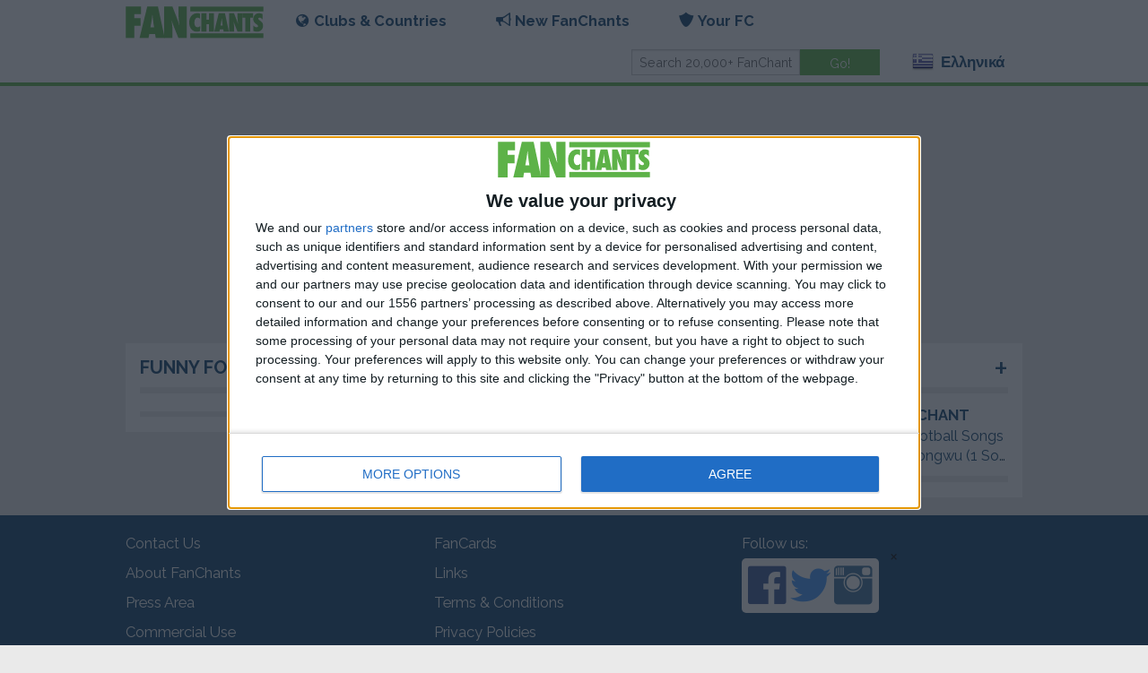

--- FILE ---
content_type: text/html; charset=utf-8
request_url: http://www.fanchants.com/el/football-chants/funny/china-league-one-2/
body_size: 5745
content:


<!DOCTYPE html>
<html class="no-js" lang="el">
  <head>
    <meta charset="utf-8"/>
    <meta name="viewport" content="width=device-width, initial-scale=1.0"/>
    <meta name="google-site-verification" content="VsW17WXHuvftg-4sXmRKOulOCVsFUVcbm_C_smGHqRg"/>
    <meta name="apple-itunes-app" content="app-id=375910081">

    <title>Top 100 China League One Funny Football Songs Music</title>

    <link rel="author" href="https://plus.google.com/108933612266603103621">
    
    <link rel="shortcut icon" href="/static/img/favicon.png">
    <link href='//fonts.googleapis.com/css?family=Raleway:700,400' rel='stylesheet' type='text/css'>
    <link rel="stylesheet" type="text/css" href="/static/css/main.css?20230307174837"/>
    <script src="//code.jquery.com/jquery-2.2.4.min.js" integrity="sha256-BbhdlvQf/xTY9gja0Dq3HiwQF8LaCRTXxZKRutelT44="
            crossorigin="anonymous"></script>
    <script src="/static/js/main-min.js?20230307174837"></script>
    
        <script src='https://widgets.snack-projects.co.uk/gdpr/snack-cmp_v2.min.js' id='snack-cmp' async></script>
    
    
  <meta name="description" content="Listen to the top 100  Funny football songs from China soccer fans. China League One FanChants football mp3 music audio for smartphone, iPhone and Android"/>


  </head>
  <body>
  
    
    
      
<div class="header">
  <div class="row">
    <div class="sticky" id="nav-wrap">
      <nav class="top-bar updatable" data-topbar>
        <ul class="title-area">
          <li class="name">
            <h1><a class="logo" href="/el/"><img alt="FanChants Logo" title="FanChants"
                                                              src="/static/img/logo/green.svg"/></a></h1>
          </li>
          <li class="toggle-topbar menu-icon"><a href="#" id="hamburger-menu"><span>Menu</span></a></li>
        </ul>

        <div id="main-menu" class="top-bar-section">
          <ul class="left">
            <li class="has-dropdown">
<a id="clubs-and-countries-menu" href="#"><i class="icon browse"></i>Clubs & Countries</a>
<ul class="dropdown">
  <li class="has-dropdown">
    <a id="teams-menu" href="#"><i class="icon team"></i>Clubs</a>
    <ul class="dropdown">
      <li class=""><a href="/el/international-teams/">International Teams</a></li>
      <li class="team-search"><input id="team-search-input" type="search" placeholder="Search teams"/>
      </li>
      
        <li class='team-result'><a href='/el/football-team/manchester_united/'>Manchester United</a></li>
      
        <li class='team-result'><a href='/el/football-team/newcastle_united/'>Newcastle</a></li>
      
        <li class='team-result'><a href='/el/football-team/leeds/'>Leeds United</a></li>
      
        <li class='team-result'><a href='/el/football-team/arsenal/'>Arsenal</a></li>
      
        <li class='team-result'><a href='/el/football-team/chelsea/'>Chelsea</a></li>
      
        <li class='team-result'><a href='/el/football-team/wolverhampton_wanderers/'>Wolves</a></li>
      
    </ul>
  </li>
  <li class="has-dropdown">
    <a id="countries-menu" href="#"><i class="icon country"></i>Countries</a>
    <ul class="dropdown">
      <li><a href="/el/country/">View all countries</a></li>
      <li class="country-search"><input id="country-search-input" type="search"
                                        placeholder="Search countries"/></li>
      
        <li class='country-result'><a href='/el/country/united-kingdom/'>United Kingdom</a></li>
      
        <li class='country-result'><a href='/el/country/england/'>England</a></li>
      
        <li class='country-result'><a href='/el/country/germany/'>Germany</a></li>
      
        <li class='country-result'><a href='/el/country/scotland/'>Scotland</a></li>
      
        <li class='country-result'><a href='/el/country/spain/'>Spain</a></li>
      
        <li class='country-result'><a href='/el/country/italy/'>Italy</a></li>
      
    </ul>
  </li>
  <li class="has-dropdown">
    <a id="leagues-menu" href="#"><i class="icon league"></i>Leagues</a>
    <ul class="dropdown">
      <li class="league-search"><input id="league-search-input" type="search"
                                       placeholder="Search leagues"/></li>
      
        <li class='league-result'><a href='/el/football-league/premiership/'>Premier League</a></li>
      
        <li class='league-result'><a href='/el/football-league/championship/'>Championship</a></li>
      
        <li class='league-result'><a href='/el/football-league/division_one/'>League One</a></li>
      
        <li class='league-result'><a href='/el/football-league/division-2/'>League Two</a></li>
      
        <li class='league-result'><a href='/el/football-league/scottish_premier/'>Scottish Premiership</a></li>
      
        <li class='league-result'><a href='/el/football-league/spanish-liga-1/'>La Liga</a></li>
      
    </ul>
  </li>
</ul>
</li>
            <li class="has-dropdown"><a href="#"><i class="icon chant"></i>New FanChants</a>
              <ul class="dropdown">
                <li><a href="/el/staff-picks/">Staff Picks</a></li>
                <li><a href="/el/new/">Latest Songs</a></li>
                <li><a href="/el/submit-chants/">Submit Chants</a></li>
              </ul>
            </li>
            


  <li class="has-dropdown">
    <a href="#"><i class="icon member"></i>Your FC</a>
    <ul class="dropdown">
      <li class="login"><a href="/el/accounts/login/">Login</a></li>
      <li class="register"><a href="/el/accounts/register/">Join FC</a></li>
      <li><a href="/blog/become-fan-captain/">FanCapos</a></li>
      <li><a href="/el/submit-chants/">Submit Chants</a></li>
    </ul>
  </li>

          </ul>
          <ul class="right">
            <li class="has-form">
              <form class="row collapse" action="/search" method="get">
                <div class="small-8 columns">
                  <input id="main-search" type="text" placeholder="Search 20,000+ FanChants" name="query"
                         value=""/>
                </div>
                <div class="small-4 columns">
                  <input id="btn-go" type="submit" class="button success" value="Go!"/>
                </div>
              </form>
            </li>
            <li class="has-dropdown">
              <a href="#">
                  <span class="flag24 flag24-gr foundation-icon" title="Ελληνικά"
                        style='margin-top: 0;'></span> Ελληνικά
              </a>
              <ul id="language-switcher" class="dropdown">
                
                  <li>
                    <a href="/football-chants/funny/china-league-one-2/">
                      <span class="flag24 flag24-gb"></span> Αγγλικά

                    </a>
                  </li>
                
                  <li>
                    <a href="/cs/football-chants/funny/china-league-one-2/">
                      <span class="flag24 flag24-cz"></span> Τσέχικα

                    </a>
                  </li>
                
                  <li>
                    <a href="/el/football-chants/funny/china-league-one-2/">
                      <span class="flag24 flag24-gr"></span> Ελληνικά

                    </a>
                  </li>
                
                  <li>
                    <a href="/es/football-chants/funny/china-league-one-2/">
                      <span class="flag24 flag24-es"></span> Ισπανικά

                    </a>
                  </li>
                
                  <li>
                    <a href="/pt/football-chants/funny/china-league-one-2/">
                      <span class="flag24 flag24-pt"></span> Πορτογαλικά

                    </a>
                  </li>
                
                  <li>
                    <a href="/nl/football-chants/funny/china-league-one-2/">
                      <span class="flag24 flag24-nl"></span> Ολλανδικά

                    </a>
                  </li>
                
                  <li>
                    <a href="/ru/football-chants/funny/china-league-one-2/">
                      <span class="flag24 flag24-ru"></span> Ρωσικά

                    </a>
                  </li>
                
                  <li>
                    <a href="/de/football-chants/funny/china-league-one-2/">
                      <span class="flag24 flag24-de"></span> Γερμανικά

                    </a>
                  </li>
                
                  <li>
                    <a href="/fr/football-chants/funny/china-league-one-2/">
                      <span class="flag24 flag24-fr"></span> Γαλλικά

                    </a>
                  </li>
                
                  <li>
                    <a href="/it/football-chants/funny/china-league-one-2/">
                      <span class="flag24 flag24-it"></span> Ιταλικά

                    </a>
                  </li>
                
                  <li>
                    <a href="/af/football-chants/funny/china-league-one-2/">
                      <span class="flag24 flag24-af"></span> Αφρικάνς

                    </a>
                  </li>
                
                  <li>
                    <a href="/ar/football-chants/funny/china-league-one-2/">
                      <span class="flag24 flag24-ar"></span> Αραβικά

                    </a>
                  </li>
                
                  <li>
                    <a href="/th/football-chants/funny/china-league-one-2/">
                      <span class="flag24 flag24-th"></span> Ταϊλάνδης

                    </a>
                  </li>
                
                  <li>
                    <a href="/uk/football-chants/funny/china-league-one-2/">
                      <span class="flag24 flag24-ua"></span> Ουκρανικά

                    </a>
                  </li>
                
              </ul>
            </li>
          </ul>
        </div>
      </nav>
    </div>
  </div>
</div>
    
  

  <div id="pjax-container">
  <div class="updatable">
 




  <div class="row">
    <div class="small-12 columns">
      <ul id="messages" class="messages">
        
      </ul>
    </div>
  </div>


    <div class="row">
        <div class="small-12 columns">
            <div style="display: flex; align-items: center; justify-content: center; margin:10px auto 10px auto; text-align:center; width:100%; overflow:hidden; min-height: 250px;">
                <div id="snack_ldb"></div>
            </div>
        </div>
    </div>


  <div class="row">
    <!--div class="small-12 columns">
      <h1>Funny</h1>
    </div-->
    <div class="small-12 medium-8 columns">
      
      
        


<section class="panel box">

  
    <h2 class="truncate"><a href="/el/football-chants/funny/" class="header-link">



Funny Football Songs


      </a></h2>
  
  <hr class="first-list">
  <div class="box-content">
    
  
    
  <ul class="row list-box">
    
  </ul>

  

  </div>
  <hr class="first-list">
  
  
    
  

  


</section>

      
    </div>
    <div class="small-12 medium-4 columns end">
      
      


<section class="panel box">

  
    <h2 class="truncate"><a href="/el/genres/" class="header-link">Top Genre picks
      </a></h2>
  
  <hr class="first-list">
  <div class="box-content">
    
  
    
  <ul class="row list-box">
    
      <li class="box-row small-12  column  end">
        
  
    
      
        
<div class="row simple-player-block simple-player-block-flag" data-chant-title="东吴之梦" data-has-audio="True">
  <div class="small-3 column chant_play_icon">
    
      


<a href="/media/chants/full/download/dream-of-dongwu-fanchants-free.mp3"
   class="pjax-exclude play-button">
  <div class="main_silhouette">
    <div>
      
        <img src="/static/img/teamcolour/silhouettes/svg/red-black-white_0.svg" alt="东吴之梦" width="100%" height="100%"/>
      
    </div>

    
      <span class="fa-stack fa-lg inlay-button">
        
          <i class="fa fa-circle fa-stack-2x" style="opacity: 0.9;"></i>
          <i class="fa fa-play fa-stack-1x fa-inverse"></i>
        
        </span>
    
  </div>
</a>

    
  </div>
  <div class="small-9 column chant_title">
    
  <p class="truncate">

  <a href="
  
    /el/football-songs/suzhou-dongwu-chants/dream-of-dongwu/
  
">


<i class="icon chant"></i>
东吴之梦 Chant

  </a>
</p>
  <p class="truncate">

  <a href="/el/football-chants/classic/">


<i class="icon genre"></i>
Classic Football Songs

  </a>
</p>
  <p class="truncate">

  <a href="/el/football-team/suzhou-dongwu/">


<i class="icon team"></i>
Suzhou Dongwu (1 Songs)

  </a>
</p>

  </div>
  <div class="small-12 column chant_bottom" style="margin: 0px 0px;">
    
    
  </div>
</div>
      
    
  

      </li>
      

    
  </ul>

  

  </div>
  <hr class="first-list">
  
  
    
  

  


</section>

    </div>
  </div>





  </div>
  </div>
  
  
  
    
<div class="footer">

  <div class="row">
    <div class="small-12 medium-8 columns">
      <div class="row">
        <ul class="small-12 medium-6 columns">
          <li><a href="/info/contact-fanchants/">Contact Us</a></li>
          <li><a href="/about/about-fanchants/">About FanChants</a></li>
          <li><a href="/about/football-chants-press/">Press Area</a></li>
          <li><a href="/about/commercial-use/">Commercial Use</a></li>
        </ul>
        <ul class="small-12 medium-6 columns">
          <li><a class="no-pjax-update" href="/el/ecards/">FanCards</a></li>
          <li><a href="/info/topfootballsites/">Links</a></li>
          <li><a href="/legals/disclaimer/">Terms &amp; Conditions</a></li>
          <li><a href="/legals/privacy-policy/">Privacy Policies</a></li>
          <li><a href="/legals/copyright/">Copyright</a></li>
        </ul>
      </div>
    </div>
    <div class="small-12 medium-4 columns">
      <p>Follow us:</p>
      <ul class="social-list">
        <li><a href="https://www.facebook.com/fanchants"><i class="fi-social-facebook size-36"></i></a></li>
        <li><a href="https://www.twitter.com/fanchants"><i class="fi-social-twitter size-36"></i></a></li>
        <li><a href="https://www.instagram.com/fanchants"><i class="fi-social-instagram size-36"></i></a></li>
      </ul>
    </div>
  </div>
  <div class="row">
    <div class="small-12 medium-offset-4 medium-4 columns">
      <p>&copy; 2026 FanChants</p>
    </div>
  </div>
  <!-- Facebook Pixel Code -->
  <script>
  !function(f,b,e,v,n,t,s)
  {if(f.fbq)return;n=f.fbq=function(){n.callMethod?
  n.callMethod.apply(n,arguments):n.queue.push(arguments)};
  if(!f._fbq)f._fbq=n;n.push=n;n.loaded=!0;n.version='2.0';
  n.queue=[];t=b.createElement(e);t.async=!0;
  t.src=v;s=b.getElementsByTagName(e)[0];
  s.parentNode.insertBefore(t,s)}(window,document,'script',
  'https://connect.facebook.net/en_US/fbevents.js');
   fbq('init', '1228950864287057');
  fbq('track', 'PageView');
  </script>
  <noscript>
   <img height="1" width="1"
  src="https://www.facebook.com/tr?id=1228950864287057&ev=PageView
  &noscript=1"/>
  </noscript>
  <!-- End Facebook Pixel Code -->

</div>
  
  <!-- FIX this player should only appear when a user clicks 'play' on a chant -->
<div class="player-container" id="bottom-player">
<div class="row full-width">

    <div class="small-12 columns" id="chant-title">
             <h5 style="color:#fff; margin-bottom:0;">&nbsp;</h5>
            <!-- <a href="#"><i class="fa fa-star-o fa-lg"></i></a> -->
    </div>

    <div class="small-3 columns">
      &nbsp;
    </div>
    <div class="small-6 columns">
      <!-- share button -->
      <!-- FIX this share button is not functioning and should pop out from bottom - not working  -->
      <a href="#" data-dropdown="topDrop" data-options="align:top" aria-expanded="false"><i class="fa fa-share-alt v-middle" style="margin-right:1rem; color:#FFF;"></i></a>

      <ul id="topDrop" class="f-dropdown drop-top" data-dropdown-content="" style="" aria-hidden="true">
          <li>
          <a href="https://www.facebook.com/sharer/sharer.php?u=http%3A%2F%2Fwww.fanchants.com%2Fel%2Ffootball-chants%2Ffunny%2Fchina-league-one-2%2F&title=%20FanChants" target="_blank">
          <span class="fa-stack fa-lg">
            <i class="fa fa-circle fa-stack-2x facebook"></i>
            <i class="fa fa-facebook fa-stack-1x fa-inverse"></i>
          </span>
          Facebook</a>
          </li>

          <li>
          <a href="https://twitter.com/intent/tweet?status=TITLE+http%3A%2F%2Fwww.fanchants.com%2Fel%2Ffootball-chants%2Ffunny%2Fchina-league-one-2%2F" target="_blank">
          <span class="fa-stack fa-lg">
            <i class="fa fa-circle fa-stack-2x twitter"></i>
            <i class="fa fa-twitter fa-stack-1x fa-inverse"></i>
          </span>
          Twitter</a>
          </li>

          <li>
          <a href="https://plus.google.com/share?url=http%3A%2F%2Fwww.fanchants.com%2Fel%2Ffootball-chants%2Ffunny%2Fchina-league-one-2%2F" target="_blank">
          <span class="fa-stack fa-lg">
            <i class="fa fa-circle fa-stack-2x google-plus"></i>
            <i class="fa fa-google-plus fa-stack-1x fa-inverse"></i>
          </span>
          Google+</a>
          </li>
      </ul>
      <!-- end share button -->


      <!-- player controls -->
      <span class="player-controls">
        <i class="fi-previous size-21 v-middle" ></i>
        <i class="fi-play size-36 player-control v-middle" ></i>
        <i class="fi-next size-21 v-middle" ></i>
        <i class="fi-loop size-21 v-middle player-repeat"></i>&nbsp;

      </span>

      <!-- FIX when this button is clicked, it needs to be added to faves -->
      <!--i class="fa fa-star-o v-middle" style="margin-left:1rem;"></i-->
      <audio id="chant-audio"
      controls="controls"
      preload="none"
      style="display: none; width: 0px;">
      </audio>
    </div>
    <div class="small-3 columns">
      <span class="player-controls">
        <i class="fi-x size-21 v-middle player-close"></i>
      </span>
    </div>

</div>
</div>

  <div id="scripts">
    <div class="updatable">
      <div id="js-data" data-back-caption="Back" data-ajax-base="/el/ajax/"></div>
      <script type="text/javascript">
  (function(i,s,o,g,r,a,m){i['GoogleAnalyticsObject']=r;i[r]=i[r]||function(){
  (i[r].q=i[r].q||[]).push(arguments)},i[r].l=1*new Date();a=s.createElement(o),
  m=s.getElementsByTagName(o)[0];a.async=1;a.src=g;m.parentNode.insertBefore(a,m)
  })(window,document,'script','https://www.google-analytics.com/analytics.js','ga');

  ga('create', 'UA-353073-3', 'auto');
  ga('send', 'pageview', {
    'dimension1': 'El',
    'dimension2': 'Mobile'
  });


</script>
      
      
    </div>
  </div>
  <div class="cookies-wrap" style="position: fixed; bottom: 0; left: 0; right: 0; display: none;">
    <div class="small-12" style="display: none;">



<section class="panel box">

  
    <h2 class="truncate">
  
  <a href="/legals/privacy-policy/">Our cookie policy</a>
</h2>
  
  <hr class="first-list">
  <div class="box-content">
    
  
  
    <p>We use cookies on our website to improve your browsing experience and to provide you with relevant content and advertising. Cookies are small text files that are placed on your device when you visit our website.</p>
    <p>To learn more about our use of cookies and your options for managing them, please read our
      <a href="/legals/privacy-policy/">Privacy Policy</a>, which includes our Cookie Policy. By continuing to use our website, you consent to our use of cookies in accordance with our Cookie Policy as outlined in our Privacy Policy.
    </p>
    <p>Thank you for your understanding and for visiting our website.</p>
  <br/>
  <div style="display: flex; justify-content: space-evenly;">
    <button class="button small radius accept-cookies">Accept all</button>
    <button class="button small radius decline-cookies">Decline all</button>
    <a href="/el/cookie-settings/" class="button small radius accept-cookies">Cookie Settings</a>
  </div>

  </div>
  <hr class="first-list">
  

  

</section>

    </div>
  </div>

    <div id="snack_dex1"></div>
    <script id="snack_ads" src="https://cdn-header-bidding.snack-media.com/assets/js/snack-loader/3224" crossorigin="anonymous"></script>

  <script defer src="https://static.cloudflareinsights.com/beacon.min.js/vcd15cbe7772f49c399c6a5babf22c1241717689176015" integrity="sha512-ZpsOmlRQV6y907TI0dKBHq9Md29nnaEIPlkf84rnaERnq6zvWvPUqr2ft8M1aS28oN72PdrCzSjY4U6VaAw1EQ==" data-cf-beacon='{"version":"2024.11.0","token":"8db3bbada1f749a2bb84230d357ed841","r":1,"server_timing":{"name":{"cfCacheStatus":true,"cfEdge":true,"cfExtPri":true,"cfL4":true,"cfOrigin":true,"cfSpeedBrain":true},"location_startswith":null}}' crossorigin="anonymous"></script>
</body>
  </html>
 


--- FILE ---
content_type: image/svg+xml
request_url: http://www.fanchants.com/static/img/teamcolour/silhouettes/svg/red-black-white_0.svg
body_size: 5328
content:
<svg version="1.1" xmlns="http://www.w3.org/2000/svg" xmlns:xlink="http://www.w3.org/1999/xlink" x="0px" y="0px" width="100%" height="100%"
	 viewBox="0 0 760 760" xml:space="preserve">
<switch>
	<g>
		<g class="Silhouette_1">
			<rect x="0" y="0" fill-rule="evenodd" clip-rule="evenodd" fill="#e9041e" width="760" height="760"/>
			<path fill-rule="evenodd" clip-rule="evenodd" fill="#f3f2f2" d="M542.771,287.742c7.937,5.598,22.685,5.598,32.254,7.761
				c17.927,6.487,5.874,3.896,5.163,11.48c0.227,3.017,10.36,5.18,10.57,7.552c0.983,6.059-6.809,11.019,0,16.442
				c1.774,1.492-7.083,6.487-7.794,9.496l-0.5,8.866c0.21,7.366,5.034,14.28,4.534,21.395c0.646,8.44-10.422,20.984-9.504,27.471
				c0.937,7.125,13.828,7.761,14.247,12.965c0.646,4.324-2.824,3.437-3.678,7.76c-0.565,2.622,0.854,10.811,1.775,13.184
				c-2.84,6.946,0.63,7.164,5.163,0c2.695-4.108,12.408,0.677,18.426-2.373c3.696-1.735,3.906-11.021,6.534-13.61
				c1.695-2.163,9.215-5.421,14.378-1.307c2.484,1.945,9.084-9.286,9.712-7.552c1.922,6.277,5.955,3.438,5.39,2.591
				c-0.854-1.066,1.211-3.478,0.145-4.752c-4.324-4.962-5.953-13.819-7.374-18.145c0.775-8.002-4.534-7.792-4.744-13.182
				c-0.436-13.425-2.065-19.242-5.599-27.672c-3.194-11.698-5.889-22.928-8.164-34.805c-3.744-15.804-9.132-31.148-13.038-46.913
				c-3.113-12.335-6.099-25.058-11.908-36.328c-3.323-4.108-1.629-5.381-6.018-1.066c-1.839,3.904-6.164,3.686-5.244-1.735
				c-3.115,0.887-3.549-1.056-4.05-4.106c-3.68,0.42-4.663-0.856-5.018-4.752c-4.326,0.638-5.68-0.428-6.036-4.106
				c2.275-10.384-7.374-10.601-16.506-12.086c-71.447-0.218-143.103,1.702-214.535,0.21c-49.196-0.887-99.651-3.686-148.848-6.059
				c-3.533-0.21-5.598,0.428-6.437,2.799c-1.145,0.889-3.195,2.373-3.195,3.688c0,9.286,0.42,11.867-6.809,10.802
				c-0.63,5.849-0.21,4.97-6.018,4.97c-2.194,2.581-2.194,2.371-5.745,2.371c-2.404,3.47-4.744,1.735-7.019-1.492
				c-2.695-3.896-5.163,1.492-8.858,5.816c-3.825,4.962-10.424,15.346-11.553,18.386c-3.195,7.552,3.194,13.821,1.419,23.325
				c-10.069,14.279-8.648,21.863-8.793,39.58c-6.165,25.268-25.301,44.936-17.152,70.664c1.355,9.069,4.76,5.849,0.501,14.071
				c-2.05,4.962-4.953,6.697-0.064,9.705c17.57-2.582,14.522-1.525,18.991,15.772c1.903,5.203,17.651,16.232,17.925,4.993
				c0.856-41.951,19.702,14.675,17.863-17.506c6.664-14.28,24.381,2.379,24.381-8.65c-0.064-13.853-18.363-37.845-18.783-39.79
				c-5.533-20.096,0.355-41.928-14.457-48.834c19.427-7.123,18.783,4.745,12.327-14.917c9.359,3.68,0.436-0.644,9.504-5.421
				c8.213,6.059,9.069-4.082,8.004-8.866c3.551,0.887,15.458,13.643,36.498,6.736C295.706,272.397,538.59,284.7,542.771,287.742z"/>
			<path fill-rule="evenodd" clip-rule="evenodd" fill="#000000" d="M223.405,351.696c15.166,26.147,17.441,37.595,45.227,73.278
				l3.404,4.752c7.503,8.65,11.263,15.135,16.007,25.519c4.26,8.002,5.178,11.866,3.485,19.668
				c-1.984,8.222-2.065,19.878-1.629,28.946c2.404,14.708,5.807,33.062,7.147,55.352c0.856,12.514-0.92,25.058-0.92,38.701
				c0,4.534,0,10.771-0.629,15.095c-0.644,3.896-2.693,6.277-2.34,9.745c-2.194,6.697-1.629,13.401-2.839,20.308
				c-1.066,8.438,0.21,7.582,4.679,7.372c2.34,0,5.388,1.066,9.277,0.21c3.129-0.21,2.986-0.636,2.986,2.591
				c-2.13,3.219-2.34,4.534-2.904,8.43c-2.34,3.688-5.244,6.059-6.664,9.714c-3.696,9.529-1.986,16.015-4.76,31.36
				c0.225,7.332-0.63,14.457-2.404,21.831c-1.485,6.269-4.6,7.333-2.84,17.078c1,4.535,0.935,11.658,0.79,18.355h179.942
				c-0.355-13.183-2.115-26.784-3.889-39.548c-0.291-11.657-2.065-23.138-4.324-34.585c-2.065-15.128-3.05-19.024-7.584-23.994
				c0-6.696-5.39-9.495,4.469-6.696c5.373,0.428,0.355-2.799,0.42-9.496c-1.064-6.736-2.485-12.963-5.325-19.03
				c2.211-10.165-1.128-19.242-0.064-23.986c1.485-6.277,0.921-9.535-0.21-16.022c-1.355-9.705-2.049-18.354-0.644-27.849
				c1.92-9.965,3.404-19.92,4.825-29.843c3.323-21.403,1.355-35.474,3.113-55.99c1.631-17.934,5.115-19.459,10.214-28.1
				c2.485-3.896,3.889-7.8,6.583-12.124c3.906-1.695,4.76-2.373,7.1-6.019c0.565-5.211,6.794-11.021,10.279-17.757
				c4.307-8.648,9.213-16.192,13.537-23.743l7.229-14.708c3.68-7.366,7.149-13.182,12.118-19.878
				c3.05-2.161,3.534-2.412,3.744-6.269c17.653-16.87,30.415-42.815,39.064-64.218c-3.195-6.906-4.679-14.489-8.859-20.944
				c-1.145-0.887-2.211-2.194-3.258-2.194c-1.001,0.251-1.986,1.735-2.84,2.832c-2.049,2.163-2.986,6.059-6.165,9.714
				c-3.404,3.896-6.163,5.631-10.923,7.584c-12.972,12.755-25.364,26.793-34.868,42.557c-1.631,7.8-3.115,11.021-9.714,16.232
				c-8.778,4.534-16.651,17.934-30.755,39.975c-2.693,1.307-3.323,2.163-5.178,4.534c-3.744,0-3.47,0-5.018,3.26
				c-2.421,0.638-3.405,0.218-3.405,4.542c-2.13,1.057-2.275,1.517-3.405,3.68c-6.599-0.889-6.809-2.163-9.778,3.863
				c-5.033-0.21-4.823-0.21-7.518,4.116c-0.985,0.21-3.26,0.879-4.825,1.943c-1.695,1.315-2.759,3.05-4.245,2.591
				c-3.694-0.856-7.728-1.276-6.954,3.896c0.436,2.832-1.274,8.222-2.614,9.068c-0.854,0.679-1.064-0.846-1.92-4.534
				c-0.565-2.161-6.938,0.677-9.697,0.428c0.42-5.808-1.646-12.972,1.276-16.618c5.727-7.584,11.116-10.384,9.697-22.928
				c-0.484-4.116,0-9.496-0.839-10.133c-0.355-11.908,0.839-20.557-3.131-30.053c-2.469-17.506-32.318-25.517-49.826-17.506
				c-4.098,3.009-4.033,3.227-9.068,2.161c-3.26-1.525-4.114-1.525-7.729-1.097c-18.426,3.47-21.831,20.766-15.521,37.386
				c3.969,6.487,7.453,8.891,9.149,13.853c1.775,4.752,1.775,11.875,3.613,19.031c0.856,3.865,0.856,5.39,5.745,3.647
				c0.064,3.688,2.13,7.374,3.969,10.393c1.629,2.791,1.211,3.468,1.629,6.695c0.066,3.042,0.42,4.744-0.563,5.421
				c-1.275,0.638-3.761-0.677-3.341-3.048c0.436-2.163-4.324-2.591-4.324-2.801c-0.355-2.371-1.629-5.421-3.534-6.059
				c-1.565-0.636-3.048,1.099-4.889,1.099c-3.485,0-1.92-5.213-11.779-8.222c-3.533-5.211-3.323-5.211-9.487-5.211
				c-2.63-5.381-3.823-1.485-7.519-2.801c-0.838-6.268-4.808-6.059-9.697-6.695c-10.713-17.935-20.556-32.214-37.353-45.397
				c-8.374-22.889-26.091-43.654-41.323-62.477c-12.199,2.381-14.183-1.274-23.751-6.485c1.066,6.485-1.128,14.069-8.004,8.866
				c8.004,25.083,19.556,47.341,36.288,67.898C218.661,346.525,220.145,348.469,223.405,351.696z"/>
			<path fill-rule="evenodd" clip-rule="evenodd" fill="#000000" d="M501.535,679.17c-3.969-4.752-12.182-3.017-22.54-6.913
				c-11.054-4.317-24.381-14.28-29.189-18.386c-13.973-12.513-29.851-28.528-43.243-36.966
				c-18.363-11.658-34.369-14.667-56.555-27.641c-1.484-2.832-1.128-2.832-4.388-2.832c-3.549-3.017-4.324-3.865-9.003-4.114
				c-9.778-9.495-24.736-14.917-37.789-18.143c-7.083-21.831-16.217,2.371-27.996-12.546c-2.194-5.809-3.613-5.172-9.633-6.906
				c-1.984-3.476-5.099-3.896-8.793-4.114c-4.324-3.219-5.373-2.163-10.698-1.066c0-8.002,2.759-12.544,5.099-20.128
				c2.695,2.412,2.695,1.525,7.164-1.695c12.537-4.324,15.232-7.8,9.069-17.757c-7.438-10.132,12.552-14.03-7.438-27.857
				c-7.519-3.042,3.194-16.651-14.958-28.31c-21.041-18.604-45.292-4.542-53.36,20.306c-21.831,9.496-5.115,23.994-14.684,34.797
				c-5.519,8.01,4.76,12.336,11.553,15.345l4.76,2.163c0.484,4.114,1.276,7.551,2.695,11.447l0.21,7.584
				c-9.859-8.012-11.488,1.735-16.732-2.589c1.066-6.946-3.613-7.794-9.213-9.956c-6.165-3.009-10.343-4.324-17.071-5.388
				c-8.294-8.891-10.923-4.107-16.022-10.594c-6.665-8.648-15.249-18.813-23.541-25.727c-6.794-5.639-11.054-4.534-14.812-16.66
				c-15.378-34.585-47.132-58.571-60.524-95.109c-1.276-3.655,1.209-6.487,2.065-10.133c4.744-12.974,0-14.071-8.648-23.356
				c3.048-3.468-1.276-6.913-4.326-6.697c-1.71,0.21-1.274,1.945-3.258,4.535c-0.71-2.373-7.1-2.373-8.731,2.799
				c-4.324,0.21-7.002-0.21-8.357,6.487c-22.332,1.943,9.859,36.11,11.698,44.122c15.168,34.545,37.207,90.962,53.36,103.079
				c9.859,13.821,19.363,31.117,29.205,44.978c6.034,10.133,11.698,20.088,15.602,20.298c5.373,11.021,13.392,21.412,13.601,35.902
				c2.05,17.507,5.034,33.916,11.619,50.567c0,23.356,7.584,45.825,3.904,69.6c-2.485,3.227-2.759,6.059-3.759,10.175
				c-3.97,6.905-7.019,13.601-7.438,21.83c-3.47,5.172,1.419,2.373,9.278,6.906c-0.985,3.009-1.839,6.277-2.824,9.496h134.165
				c-0.646-6.697-4.05-12.965-8.793-18.143c7.793-18.814,2.84-23.776,2.485-38.055c0.63-6.027-0.501-15.563,2.468-20.308
				c8.648-13.609,10.422-22.926,10.713-37.602c-3.485-10.802,2.824-5.633,16.232-20.339c13.102-3.009,10.133-12.972,20.622-5.39
				c4.243,3.906,8.149,2.801,13.182,0.218l7.229,3.01c13.538,7.582,29.77,7.156,42.098,15.345
				c9.149,6.275,18.571,12.544,28.414,16.651c11.199,4.542,22.976,6.913,33.675,13.182c9.358,5.639,19.556,14.925,25.655,25.091
				c2.34,7.123,5.535,10.601,9.279,11.874c0.563,3.47,1.209,4.962,5.178,5.423c2.63,3.009,4.326,3.647,8.359,2.161
				c6.454-8.438,10.214-14.916,9.568-20.337l2.194-3.437C501.034,686.722,503.729,681.761,501.535,679.17z"/>
			<path fill-rule="evenodd" clip-rule="evenodd" fill="#000000" d="M713.168,388.897c0,1.274-0.775,2.161-1.984,2.589
				c-2.549,1.066-10.908,4.106-28.705,11.021c3.129,4.744,3.129,5.599,3.969,11.658c3.131,3.686,3.341,5.421,4.324,10.173
				l6.165,13.392l9.213,19.242c10.715,19.668,18.571,38.273,22.752,60.742c4.114,22.04-17.362,22.468-36.708,24.203
				c-1.421,4.744-3.324,7.794-5.955,12.118c-3.113,7.97-14.038-1.735-25.509-4.324l-12.828-3.898
				c-7.794-2.589-6.163-1.733-6.163,6.487c1.629,17.289,3.969,34.159,3.888,51.456c1.71,3.437,2.55,6.236,3.405,10.133
				c3.05,15.344,6.099,29.623,6.308,48.656c2.34,8.617,4.534,16.828,5.955,25.478c3.969,4.542,3.549,16.442,1.484,21.831
				c4.324,3.476,3.47,3.048,1.001,8.01c1.484,2.373,1.274,14.708,1.903,22.469c-0.274,6.268-0.21,12.965-0.63,19.668H510.251
				c-0.21-3.864,0-7.551,0.145-11.875c0.644-6.697,2.065-12.546-0.775-19.032c-1.631-3.009-1.695-4.962-2.34-8.64
				c-2.275-12.764-4.889-24.848-8.793-37.176c-2.695-12.974-4.955-25.058-6.374-38.273c0.145-3.019-0.646-6.237-0.21-9.286
				c0.775-5.39,0.856-11.658,0.419-17.717c-2.34-2.163-1.419-4.542-1.274-7.551l-2.84-2.622c-3.744-2.591-2.905-7.125-0.71-13.393
				c1.855-4.962,2.695-11.875,3.904-16.618c0.42-5.423,1.357-11.062,0.71-16.233c-0.71-8.648,0-16.442,0.775-25.3
				c1.274-8.188,2.275-15.562,6.664-25.058c2.84-6.277,4.469-11.021,11.488-14.28l14.958-8.648l10.973-6.697
				c1.856-5.599,2.693-4.962,9.084-6.059c1.064-5.39,0-6.697-3.551-11.875c-4.469,1.524-3.114,0-4.744-4.961l-6.599-7.366
				l-0.63-1.953c-3.823-3.865-8.018-6.236-6.809-10.811c-1.565-4.316-4.679-8.64-1.419-11.23c-2.26-7.333-2.84-11.021,0.499-18.781
				c4.744-8.648,8.795-10.383,17.426-15.135c8.084-3.688,15.249-7.584,23.751-7.793c14.102,0,16.152,0.21,23.251,11.448
				c5.099,3.258,7.794,4.744,9.489,10.811c0.79,2.581,0.644,5.421,1.419,5.631c10.923,4.744,6.308,10.593,4.534,12.755
				c-0.42,0.426,1.211-0.887,2.63-0.671c3.68,1.307,29.899-14.674,31.674-29.802c0-0.887,0-1.525,0-2.379
				c-0.565-4.785,0.646-5.205,3.129-9.319c0.064,0,0.21-0.21,0.21-0.428c0.63-4.96,0.63-6.269,6.165-6.695
				c0.274-3.47,2.759-5.849,6.664-2.163l9.633-11.658c4.324-5.211,13.119-16.87,15.458-19.241c0.628-0.887,1.629-0.887,3.468,0
				c4.889,2.589,15.587,9.068,22.186,18.143C710.118,370.93,712.958,382.41,713.168,388.897L713.168,388.897z M524.789,644.367
				c1.419,16.651,0,33.311,1.209,49.721c1.338,16.224,2.34,8.43,3.969-2.591c-2.275-3.476-1-7.584,1.695-13.181
				c0.42-0.638,0.42-1.525,0.709-2.163c-4.469-1.951-4.825-4.114-1.629-10.383c-4.26-1.525-3.694-7.333-2.485-14.497
				c0.501-4.074,1.355-9.069,1.71-12.506l0.064-1.735C520.318,621.011,524.37,631.394,524.789,644.367L524.789,644.367
				L524.789,644.367z M649.949,418.917c-12.051-3.437-33.238,6.059-40.966,17.749l-2.969,1.702
				c1.548,6.915,7.374,13.853-2.776,17.967c-4.744,2.373-9.068,4.534-11.972,8.44c-0.92,1.274-0.71,1.912-0.71,3.437
				c1.565,5.172,2.275,9.277,1.984,14.917c3.906,0.847,5.745,2.373,8.94,4.744c4.033-0.848,7.792-2.799,10.697,0
				c3.405-0.21,6.308-0.42,9.633-0.21c3.761-3.896,3.696-2.161,8.23,1.066c6.728-2.13,10.842,1.733,15.876,5.849
				c2.695-4.962,5.39-4.752,4.744,1.097l3.825,3.009c4.534-2.371,3.969-3.009,6.599,1.525c3.888-1.307,4.388-1.953,7.858,0
				c3.129-1.953,2.903-2.589,5.388,0.21c4.325-0.21,5.535-0.21,9.294,1.743c9.279,1.056,5.955-1.315,4.099-10.393
				c-1.485-19.45-7.438-34.367-16.088-52.73c-2.823-3.678-4.534-7.792-7.792-9.317C658.453,427.136,654.275,422.813,649.949,418.917
				L649.949,418.917z"/>

		</g>
	</g>
</switch>
</svg>
